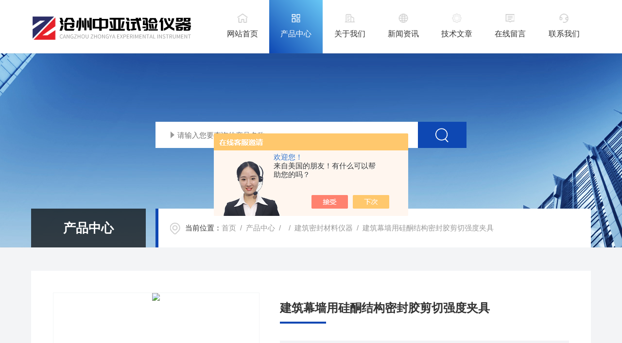

--- FILE ---
content_type: text/html; charset=utf-8
request_url: http://www.zhongya17.com/czjlsyyq-Products-37842513/
body_size: 7998
content:
<!DOCTYPE html PUBLIC "-//W3C//DTD XHTML 1.0 Transitional//EN" "http://www.w3.org/TR/xhtml1/DTD/xhtml1-transitional.dtd">
<html xmlns="http://www.w3.org/1999/xhtml">
<head>
    <meta http-equiv="Content-Type" content="text/html; charset=utf-8" />
    <meta http-equiv="X-UA-Compatible" content="IE=edge,chrome=1" />
    <meta name="renderer" content="webkit|ie-comp|ie-stand" />
    <meta name="viewport" content="width=device-width, initial-scale=1, maximum-scale=1, user-scalable=no" />
    <TITLE>建筑幕墙用硅酮结构密封胶剪切强度夹具-沧州中亚试验仪器有限公司</TITLE>
<META NAME="Keywords" CONTENT="建筑幕墙用硅酮结构密封胶剪切强度夹具">
<META NAME="Description" CONTENT="沧州中亚试验仪器有限公司所提供的建筑幕墙用硅酮结构密封胶剪切强度夹具质量可靠、规格齐全,沧州中亚试验仪器有限公司不仅具有专业的技术水平,更有良好的售后服务和优质的解决方案,欢迎您来电咨询此产品具体参数及价格等详细信息！">
<script src="/ajax/common.ashx" type="text/javascript"></script>
<script src="/ajax/NewPersonalStyle.Classes.SendMSG,NewPersonalStyle.ashx" type="text/javascript"></script>
<script src="/js/videoback.js" type="text/javascript"></script>
    <link type="text/css" rel="stylesheet" href="/skins/226526/css/style.css" />
    <link type="text/css" rel="stylesheet" href="/skins/226526/css/swiper.min.css" />
    <script type="text/javascript" src="/skins/226526/js/jquery-3.6.0.min.js"></script>
    <script type="text/javascript" src="/skins/226526/js/swiper.min.js"></script>
    <!--[if !IE]><!-->
    <script type="text/javascript">new WOW().init();</script>
    <!--<![endif]-->
    <!--导航当前状态 JS-->
	<script language="javascript" type="text/javascript"> 
        var nav= '2';
    </script>
    <!--导航当前状态 JS END--> 
    <link rel="shortcut icon" href="/skins/226526/favicon.ico">
<script type="application/ld+json">
{
"@context": "https://ziyuan.baidu.com/contexts/cambrian.jsonld",
"@id": "http://www.zhongya17.com/czjlsyyq-Products-37842513/",
"title": "建筑幕墙用硅酮结构密封胶剪切强度夹具",
"pubDate": "2023-08-24T14:54:14",
"upDate": "2025-01-04T16:48:00"
    }</script>
<script type="text/javascript" src="/ajax/common.ashx"></script>
<script src="/ajax/NewPersonalStyle.Classes.SendMSG,NewPersonalStyle.ashx" type="text/javascript"></script>
<script type="text/javascript">
var viewNames = "";
var cookieArr = document.cookie.match(new RegExp("ViewNames" + "=[_0-9]*", "gi"));
if (cookieArr != null && cookieArr.length > 0) {
   var cookieVal = cookieArr[0].split("=");
    if (cookieVal[0] == "ViewNames") {
        viewNames = unescape(cookieVal[1]);
    }
}
if (viewNames == "") {
    var exp = new Date();
    exp.setTime(exp.getTime() + 7 * 24 * 60 * 60 * 1000);
    viewNames = new Date().valueOf() + "_" + Math.round(Math.random() * 1000 + 1000);
    document.cookie = "ViewNames" + "=" + escape(viewNames) + "; expires" + "=" + exp.toGMTString();
}
SendMSG.ToSaveViewLog("37842513", "ProductsInfo",viewNames, function() {});
</script>
<script language="javaScript" src="/js/JSChat.js"></script><script language="javaScript">function ChatBoxClickGXH() { DoChatBoxClickGXH('https://chat.chem17.com',212720) }</script><script>!window.jQuery && document.write('<script src="https://public.mtnets.com/Plugins/jQuery/2.2.4/jquery-2.2.4.min.js" integrity="sha384-rY/jv8mMhqDabXSo+UCggqKtdmBfd3qC2/KvyTDNQ6PcUJXaxK1tMepoQda4g5vB" crossorigin="anonymous">'+'</scr'+'ipt>');</script><script type="text/javascript" src="https://chat.chem17.com/chat/KFCenterBox/226526"></script><script type="text/javascript" src="https://chat.chem17.com/chat/KFLeftBox/226526"></script><script>
(function(){
var bp = document.createElement('script');
var curProtocol = window.location.protocol.split(':')[0];
if (curProtocol === 'https') {
bp.src = 'https://zz.bdstatic.com/linksubmit/push.js';
}
else {
bp.src = 'http://push.zhanzhang.baidu.com/push.js';
}
var s = document.getElementsByTagName("script")[0];
s.parentNode.insertBefore(bp, s);
})();
</script>
</head>
<body>
<!--网站头部-->
<div class="ind_top">
    <div class="top2 w1400">
    	<div class="logo fl"><a href="/"><img src="/skins/226526/images/logo.png" alt="沧州中亚试验仪器有限公司"></a></div>
        <div class="nav fr">
        	<div class="nav_menu">   <!--手机端目录-->
                <i></i>
                <i></i>
                <i></i>
        	</div>
            <div class="nav0">
                <ul>
                    <li class="nav_item" id="navId1"><a href="/">网站首页</a></li>
                    <li class="nav_item" id="navId2"><a href="/products.html">产品中心</a></li>
                    <li class="nav_item" id="navId3"><a href="/aboutus.html" rel="nofollow">关于我们</a></li>
                    <li class="nav_item" id="navId4"><a href="/news.html">新闻资讯</a></li>
                    <li class="nav_item" id="navId5"><a href="/article.html">技术文章</a></li>
                    <li class="nav_item" id="navId6"><a href="/order.html" rel="nofollow">在线留言</a></li>
                    <li class="nav_item" id="navId7"><a href="/contact.html" rel="nofollow">联系我们</a></li>
                    <div class="clear"></div>
                </ul>
                <div class="nav_mask"></div>
            </div>
        </div>
        <div class="clear"></div>
    </div>
</div>

<!--下面这段控制导航栏光标的-->
<script language="javascript" type="text/javascript">
	try {
		document.getElementById("navId" + nav).className = "nav_item on";
		}
		catch (e) {}
</script>
<script type="text/javascript">
      $('.nav_mask').click(function(){
          $('.nav0').removeClass('open')
      })
      $('.nav_menu,.nav_list').click(function(e){
          e.stopPropagation();
      })
      $('.nav').find('.nav_menu').click(function(e){
          $('.nav0').toggleClass('open')
      })
  
</script>
<!--网站头部-->
<script src="https://www.chem17.com/mystat.aspx?u=czjlsyyq"></script>
<!--nybanner 开始-->
<div class="nybanner">
  <img src="/skins/226526/images/nybanner.jpg" class="nyBa_Img" />
  <div class="ss">
    <form action="/products.html" method="post" onsubmit="return checkFrom(this);">
      <div class="sc_ipt"><input type="text" name="keyword" placeholder="请输入您要查询的产品名称"></div>
      <div class="sc_btn"><input type="submit" value=""></div>
      <div class="clear"></div>
    </form>
  </div>
  <div class="w1400">
    <div class="ny_bigt">产品中心<p>Product</p></div>
    <div class="ny_mbx">
      <p><span>当前位置：</span><a href="/">首页</a>&nbsp;&nbsp;/&nbsp;&nbsp;<a href="/products.html">产品中心</a>&nbsp;&nbsp;/&nbsp;&nbsp;&nbsp;&nbsp;/&nbsp;&nbsp;<a href="/czjlsyyq-ParentList-1482759/">建筑密封材料仪器</a>&nbsp;&nbsp;/&nbsp;&nbsp;建筑幕墙用硅酮结构密封胶剪切强度夹具</p>
    </div>
  </div>
</div>
<!--nybanner 结束-->
<!--内页主体内容 开始-->
<div class="ny_content cp_content">
  <div class="w1400">
    <div class="NyProDetail_Main">
    	<div class="NyProDetail_Img prodetail_img">
        	<div id="preview">                
                <div class="jqzoom" id="spec-n1">
                    
                    <div id="ceshi" style="">
                    <img src="http://img55.chem17.com/gxhpic_0a1c67ac90/4c6b81a0f7ee9f3f00f7a6a2b24708d943ed944acf16c4d802bb4a1bd8a2331a9ab2c34eb02c3851.jpg" jqimg="http://img55.chem17.com/gxhpic_0a1c67ac90/4c6b81a0f7ee9f3f00f7a6a2b24708d943ed944acf16c4d802bb4a1bd8a2331a9ab2c34eb02c3851.jpg" />
                    </div>
                </div>
                <div id="spec-n5">
                    <div id="spec-list">
                        <ul class="list-h">                    
                            
							<li><p><img onclick="jQuery('.videoItem').hide();mybaidu.window.SetPause();" src="http://img55.chem17.com/gxhpic_0a1c67ac90/4c6b81a0f7ee9f3f00f7a6a2b24708d943ed944acf16c4d802bb4a1bd8a2331a9ab2c34eb02c3851_800_800_5.jpg" alt="" data-zoom-image="http://img55.chem17.com/gxhpic_0a1c67ac90/4c6b81a0f7ee9f3f00f7a6a2b24708d943ed944acf16c4d802bb4a1bd8a2331a9ab2c34eb02c3851_800_800_5.jpg" onload="DrawImage(this,460,300)"></p></li>
                            
                        </ul>
                    </div>
                </div>
            </div>
            <script type=text/javascript>
                $(function(){			
                   $("#ceshi").jqueryzoom({
                        xzoom:478,
                        yzoom:478,
                        offset:10,
                        position:"right",
                        preload:1,
                        lens:1
                    });							
                    /*$("#spec-list").jdMarquee({
                        deriction:"left",
                        step:1,
                        speed:4,
                        delay:10,
                        control:true,
                        _front:"#spec-right",
                        _back:"#spec-left"
                    });*/
                    $("#spec-list li").bind("mouseover",function(){
                        var src=$(this).children().children('img').attr("src");
                        $("#ceshi").css("width", "100%");
                        $("#ceshi").css("height", "100%");
                        $("#ceshi").css("position", "");
                        $("#spec-n1 img").eq(0).attr({
                            src:src.replace("\/n5\/","\/n1\/"),
                            jqimg:src.replace("\/n5\/","\/n0\/")
                        });
                       $("#spec-list li p").each(function(){
                            $(this).css({
                                "border":"1px solid #f3f4f6"
                            });
                            })
                        $(this).children('p').css({
                            "border":"1px solid #0e48b3"
                        });
                    });	
                })
            </script>
            <script type="text/javascript" src="/skins/226526/js/lib.js"></script>
            <script type="text/javascript" src="/skins/226526/js/zzsc.js"></script>
        </div>
        <div class="NyProDetail_Text">
        	<div class="NyProDetail_Name"><i></i>建筑幕墙用硅酮结构密封胶剪切强度夹具</div>
            <div class="NyProDetail_Ms">
            	<h1><span>简要描述：</span>建筑幕墙用硅酮结构密封胶剪切强度夹具用于建筑幕墙用硅酮结构密封胶剪切强度的测定，符合JG/T475-2015 《建筑幕墙用硅酮结构密封胶》标准要求。</h1>
            </div>
            <div class="NyProDetail_Tags">
              <font>基础信息</font>
            	<dl>
                	<dd><p>产品类别</p><div class="xx"><i><a href="/czjlsyyq-ParentList-1482759/">建筑密封材料仪器</a></i></div></dd>
                    <dd><p>产品地址</p><div class="xx"><i>沧州市</i></div></dd>
                    <dd><p>更新时间</p><div class="xx"><i>2025-01-04</i></div></dd>
                    <dd><p>浏览次数</p><div class="xx"><i>1633</i></div></dd>
                    <div class="clear"></div>
                </dl>
            </div>
        </div>
        <div class="clear"></div>
    </div>
    
    <div class="proleft">
      <div>
         <div class="cp_type">
          <div class="hd"><p><img src="/skins/226526/images/ProIco.png" />产品分类</p><span>PRODUCT CLASSIFICATION</span><i></i><em></em></div>
          <div class="bd">
              <ul>    
                     
                  <li>
                      <p><a href="/czjlsyyq-ParentList-1482759/" >建筑密封材料仪器</a><span></span></p>
                      <div>
                        
                          <a href="/czjlsyyq-SonList-1482772/">建筑密封胶密度试验器</a> 
                        
                          <a href="/czjlsyyq-SonList-1482760/">ISO标准挤出器</a> 
                        
                      </div>
                  </li>
                
              </ul>
              <div class="ProAll"><a href="/products.html">查看全部产品<i></i></a></div>
          </div>
        </div>
      </div>
      <!--相关文章 开始-->
      <div class="NyXgwz">
          <div class="NyXgwz_Title"><p><img src="/skins/226526/images/artico.png" />相关文章</p><span>RELATED ARTICLES</span><em></em></div>
          <div class="NyXgwz_List">
              <dl>
                  
                  <dd><a href="/czjlsyyq-Article-3618889/">土壤液塑限试验仪LP-100D使用说明</a></dd>
                  
                  <dd><a href="/czjlsyyq-Article-3046841/">强制式单卧轴混凝土搅拌机操作说明</a></dd>
                  
                  <dd><a href="/czjlsyyq-Article-1304945/">针片状规准仪如何使用</a></dd>
                  
                  <dd><a href="/czjlsyyq-Article-2292200/">JGJT283 自密实混凝土刀口约束如何使用</a></dd>
                  
              </dl>
          </div>
      </div>
      <!--相关文章 结束-->
    </div>
    <div class="proright cpxxcontent">
      <div class="cpxx_tit">详细介绍</div>
      <div><link type="text/css" rel="stylesheet" href="/css/property.css">
<script>
	window.onload=function(){  
		changeTableHeight();  
	}  
	window.onresize=function(){ 
		changeTableHeight();  
	}  
	function changeTableHeight(){ 
		$(".proshowParameter table th").each(function (i,o){
	    var $this=$(o), 
	    height=$this.next().height();
	    $(this).css("height",height);
			var obj = $(o);
			var val = obj.text();
			if(val == '' || val == null || val == undefined){
				$(this).addClass('none');
			}else{
				$(this).removeClass('none');
			}
		});
		$(".proshowParameter table td").each(function (i,o){
			var obj = $(o);
			var val = obj.text();
			if(val == '' || val == null || val == undefined){
				$(this).addClass('none');
			}else{
				$(this).removeClass('none');
			}
		});
	}
</script>
                <section class="proshowParameter">
                	
                    <table style=" margin-bottom:20px;">
                        <tbody>
                            
                                <tr><th>品牌</th><td>ZHONGYA/中亚</td><th>价格区间</th><td>面议</td></tr><tr><th>产地类别</th><td>国产</td><th>应用领域</th><td>建材/家具</td></tr>
                            
                        </tbody>
                    </table>
                </section></div>
      <div class="c_detail_wrap">
         <p><span style=";font-family:宋体;font-size:14px">JGT475-4<strong>建筑幕墙用硅酮结构密封胶剪切强度夹具</strong>测定拉伸剪切装置</span></p><p><span style=";font-family:宋体;font-size:14px">产品介绍</span></p><p><span style=";font-family:宋体;font-size:14px"><span style="font-family:宋体">密封胶剪切强度夹具配合试验机用于建筑幕墙用硅酮结构密封胶剪切强度的测定，符合</span><span style="font-family:宋体">JG/T475-2015 《建筑幕墙用硅酮结构密封胶》标准要求。</span></span></p><p><span style=";font-family:宋体;font-size:14px">产品参数</span></p><p><span style=";font-family:宋体;font-size:14px"><span style="font-family:宋体">内部尺寸：</span><span style="font-family:宋体">52*55mm</span></span></p><p><span style=";font-family:宋体;font-size:14px"><span style="font-family:宋体">连接螺纹：</span><span style="font-family:宋体">M12内牙</span></span></p><p><span style=";font-family:宋体;font-size:14px">产品特点</span></p><p><span style=";font-family:宋体;font-size:14px"><span style="font-family:宋体">选用</span><span style="font-family:宋体">45号钢，硬度高，耐磨耐用；</span></span></p><p><span style=";font-family:宋体;font-size:14px">数控线切割一体成型，工艺提升；</span></p><p><span style=";font-family:宋体;font-size:14px"><span style="font-family:宋体">连接螺纹</span><span style="font-family:宋体">M12内丝支持定制连接头。</span></span></p><p><span style=";font-family:宋体;font-size:14px">安装与使用</span></p><p><span style=";font-family:宋体;font-size:14px"><span style="font-family:宋体">取一组制备的试件，将试件在标准试验条件下，安装于试验机夹具中间。拉伸速度应为</span><span style="font-family:宋体">(5.5士0.5) MM/MIN， 记录应力应变曲线。切强度按式计算，以剪切强度R.S作为23°C剪切强度标准值试验结果。记录粘结破坏面积，计算粘结破坏面积。</span></span></p><p><span style=";font-family:宋体;font-size:14px">JGT475-4<strong>建筑幕墙用硅酮结构密封胶剪切强度夹具</strong>测定拉伸剪切装置</span></p><p><span style=";font-family:宋体;font-size:14px">产品介绍</span></p><p><span style=";font-family:宋体;font-size:14px"><span style="font-family:宋体">密封胶剪切强度夹具配合试验机用于建筑幕墙用硅酮结构密封胶剪切强度的测定，符合</span><span style="font-family:宋体">JG/T475-2015 《建筑幕墙用硅酮结构密封胶》标准要求。</span></span></p><p><span style=";font-family:宋体;font-size:14px">产品参数</span></p><p><span style=";font-family:宋体;font-size:14px"><span style="font-family:宋体">内部尺寸：</span><span style="font-family:宋体">52*55mm</span></span></p><p><span style=";font-family:宋体;font-size:14px"><span style="font-family:宋体">连接螺纹：</span><span style="font-family:宋体">M12内牙</span></span></p><p><span style=";font-family:宋体;font-size:14px">产品特点</span></p><p><span style=";font-family:宋体;font-size:14px"><span style="font-family:宋体">选用</span><span style="font-family:宋体">45号钢，硬度高，耐磨耐用；</span></span></p><p><span style=";font-family:宋体;font-size:14px">数控线切割一体成型，工艺提升；</span></p><p><span style=";font-family:宋体;font-size:14px"><span style="font-family:宋体">连接螺纹</span><span style="font-family:宋体">M12内丝支持定制连接头。</span></span></p><p><span style=";font-family:宋体;font-size:14px">安装与使用</span></p><p><span style=";font-family:宋体;font-size:14px"><span style="font-family:宋体">取一组制备的试件，将试件在标准试验条件下，安装于试验机夹具中间。拉伸速度应为</span><span style="font-family:宋体">(5.5士0.5) MM/MIN， 记录应力应变曲线。切强度按式计算，以剪切强度R.S作为23°C剪切强度标准值试验结果。记录粘结破坏面积，计算粘结破坏面积。</span></span></p><p><br/></p>
      </div>
      <div class="clear"></div>
      <div class="ny_fanye">
        <p class="NyProPrev"><img src="/skins/226526/images/jt01.png" />上一篇<a href="/czjlsyyq-Products-37842035/">陶瓷砖恢复系数测定仪</a></p>
        <em></em>
        <p class="NyPronext">下一篇<img src="/skins/226526/images/jt02.png" /><a href="/czjlsyyq-Products-37842525/">锚固胶粘结强度钢夹套</a></p>
      </div>
      <div class="clear"></div> 
      <div class="cpxx_tit ordertit">在线留言</div>
      <div class="ly_msg" id="pro_order">
        <link rel="stylesheet" type="text/css" href="/css/MessageBoard_style.css">
<script language="javascript" src="/skins/Scripts/order.js?v=20210318" type="text/javascript"></script>
<a name="order" id="order"></a>
<div class="ly_msg" id="ly_msg">
<form method="post" name="form2" id="form2">
	<h3>留言框  </h3>
	<ul>
		<li>
			<h4 class="xh">产品：</h4>
			<div class="msg_ipt1"><input class="textborder" size="30" name="Product" id="Product" value="建筑幕墙用硅酮结构密封胶剪切强度夹具"  placeholder="请输入产品名称" /></div>
		</li>
		<li>
			<h4>您的单位：</h4>
			<div class="msg_ipt12"><input class="textborder" size="42" name="department" id="department"  placeholder="请输入您的单位名称" /></div>
		</li>
		<li>
			<h4 class="xh">您的姓名：</h4>
			<div class="msg_ipt1"><input class="textborder" size="16" name="yourname" id="yourname"  placeholder="请输入您的姓名"/></div>
		</li>
		<li>
			<h4 class="xh">联系电话：</h4>
			<div class="msg_ipt1"><input class="textborder" size="30" name="phone" id="phone"  placeholder="请输入您的联系电话"/></div>
		</li>
		<li>
			<h4>常用邮箱：</h4>
			<div class="msg_ipt12"><input class="textborder" size="30" name="email" id="email" placeholder="请输入您的常用邮箱"/></div>
		</li>
        <li>
			<h4>省份：</h4>
			<div class="msg_ipt12"><select id="selPvc" class="msg_option">
							<option value="0" selected="selected">请选择您所在的省份</option>
			 <option value="1">安徽</option> <option value="2">北京</option> <option value="3">福建</option> <option value="4">甘肃</option> <option value="5">广东</option> <option value="6">广西</option> <option value="7">贵州</option> <option value="8">海南</option> <option value="9">河北</option> <option value="10">河南</option> <option value="11">黑龙江</option> <option value="12">湖北</option> <option value="13">湖南</option> <option value="14">吉林</option> <option value="15">江苏</option> <option value="16">江西</option> <option value="17">辽宁</option> <option value="18">内蒙古</option> <option value="19">宁夏</option> <option value="20">青海</option> <option value="21">山东</option> <option value="22">山西</option> <option value="23">陕西</option> <option value="24">上海</option> <option value="25">四川</option> <option value="26">天津</option> <option value="27">新疆</option> <option value="28">西藏</option> <option value="29">云南</option> <option value="30">浙江</option> <option value="31">重庆</option> <option value="32">香港</option> <option value="33">澳门</option> <option value="34">中国台湾</option> <option value="35">国外</option>	
                             </select></div>
		</li>
		<li>
			<h4>详细地址：</h4>
			<div class="msg_ipt12"><input class="textborder" size="50" name="addr" id="addr" placeholder="请输入您的详细地址"/></div>
		</li>
		
        <li>
			<h4>补充说明：</h4>
			<div class="msg_ipt12 msg_ipt0"><textarea class="areatext" style="width:100%;" name="message" rows="8" cols="65" id="message"  placeholder="请输入您的任何要求、意见或建议"></textarea></div>
		</li>
		<li>
			<h4 class="xh">验证码：</h4>
			<div class="msg_ipt2">
            	<div class="c_yzm">
                    <input class="textborder" size="4" name="Vnum" id="Vnum"/>
                    <a href="javascript:void(0);" class="yzm_img"><img src="/Image.aspx" title="点击刷新验证码" onclick="this.src='/image.aspx?'+ Math.random();"  width="90" height="34" /></a>
                </div>
                <span>请输入计算结果（填写阿拉伯数字），如：三加四=7</span>
            </div>
		</li>
		<li>
			<h4></h4>
			<div class="msg_btn"><input type="button" onclick="return Validate();" value="提 交" name="ok"  class="msg_btn1"/><input type="reset" value="重 填" name="no" /></div>
		</li>
	</ul>	
    <input name="PvcKey" id="PvcHid" type="hidden" value="" />
</form>
</div>

      </div>
    </div>
    
  </div>
</div>     
<!--内页主体内容 结束-->
 <!--foot start-->
<footer>
  <div class="w1400">
    <div class="foot_logo">
      <img src="/skins/226526/images/footlogo.png" />
    </div>
    <div class="foot_nav">
      <a href="/">网站首页</a>
      <a href="/aboutus.html" rel="nofollow">关于我们</a>
      <a href="/products.html">产品中心</a>
      <a href="/news.html">新闻资讯</a>
      <a href="/article.html">技术文章</a>
      <a href="/contact.html" rel="nofollow">联系我们</a>
    </div>
    <div class="clear"></div>
    <div class="banquan">
      <div class="zuo">
        Copyright &copy; 2026 沧州中亚试验仪器有限公司 版权所有&nbsp;&nbsp;&nbsp;<a href="http://beian.miit.gov.cn/" target="_blank" rel="nofollow">备案号：冀ICP备14013689号-2</a>&nbsp;&nbsp;&nbsp;&nbsp;<a href="/sitemap.xml" target="_blank">sitemap.xml</a>&nbsp;&nbsp;&nbsp;&nbsp;技术支持：<a href="https://www.chem17.com" target="_blank" rel="nofollow">化工仪器网</a>&nbsp;&nbsp;&nbsp;<a href="https://www.chem17.com/login" target="_blank" rel="nofollow">管理登陆</a>
      </div>
      <div class="you">
        <div class="footvx"><img src="/skins/226526/images/ewm.jpg" /></div>
        <div class="footqq"><a id="cp1">359003599</a></div>
      </div>
    </div>
  </div>
</footer>
<!--foot end-->
<!--网站右侧漂浮 begin-->
<div id="gxhxwtmobile" style="display:none;">13703178948</div>
<div id="gxhxwtmobile" style="display:none;">13703178948</div>
<div class="f_pf1" style="display:none;">
	<!--<a href="tencent://message/?uin={359003599&Site=&Menu=yes" target="_blank" class="qqa"></a>
    <a onclick="ChatBoxClickGXH()" href="#" target="_self" class="qqa"></a>-->
    <div class="tela"><a href="tel:0317-4639079"></a><div class="wz"><p>TEL：0317-4639079<em></em></p></div></div>
    <div class="wxa"><span></span><div class="code"><p><img src="/skins/226526/images/ewm.jpg" /><em></em><span>移动端浏览</span></p></div></div>
    <a class="totop"></a>
</div>
<!--网站右侧漂浮 end-->
<script type="text/javascript" src="/skins/226526/js/customer.js"></script>
<style> 
body {   
-moz-user-select:none;   
}   
</style>  
<script> document.body.onselectstart=document.body.oncontextmenu=function(){return false;};</script> 

 <script type='text/javascript' src='/js/VideoIfrmeReload.js?v=001'></script>
  
</html>
</body>

--- FILE ---
content_type: text/html; charset=gb2312
request_url: http://chat.chem17.com/chat/KfCenterBoxShow/226526
body_size: 7815
content:

//document.write("<link href='//chat.chem17.com/Content/css/exchange.css' rel='stylesheet' type='text/css'/>");
var LimtSiteSiteName_CenterBox=["chat.jc35.com","chat.hbzhan.com","chat.afzhan.com","chat.gkzhan.com","chat.ybzhan.cn","chat.a-bm.cn","chat.chem17.com"]; //大框金色的这些还在用20200508
function setCookie(name, value, expireday) {
	var exp = new Date();
	exp.setTime(exp.getTime() + expireday*24*60*60*1000);
	document.cookie = name+"="+escape(value)+"; expires"+"="+exp.toGMTString();
}

function getCookie(name) {
    var cookieArr = document.cookie.match(new RegExp(name+"=[a-zA-Z0-9]*", "gi"));
    if(cookieArr != null && cookieArr.length>0){
	    var cookieVal = cookieArr[0].split("=");
	    if(cookieVal[0] == name) {
		    return unescape(cookieVal[1]);
        }
    }
}

function DelCookies(name)
{
    var exp = new Date();
    exp.setTime(exp.getTime() - 1);
    var cval=getCookie(name);
    if(cval!=null) document.cookie= name + "="+cval+";expires="+exp.toGMTString() + ";path=/";
}

function CloseKFCenter() {
    setCookie("KfCenterBox_226526", 1, 365);
    jQuery("#KFCenterScreen").hide();
    if(jQuery("#KFRightScreen")==null||jQuery("#KFRightScreen").length < 1){
        //rightBoxShow();
        //if("chat.chem17.com"=="chat.hbzhan.com" ||"chat.chem17.com"=="chat.afzhan.com" ||"chat.chem17.com"=="chat.gkzhan.com" ||"chat.chem17.com"=="chat.ybzhan.cn"){
            rightNewBoxShow(); //1.环保站搞个新的客服框飘着20200430  2.工控看见后表示也想要20200507 3.仪表也要20200709 4.安防站也要20220525
        //}
        //else{
        //    rightBoxShow();
        //}
    }
}

function OpenChatBox(url) {
    OpenChatBox22(url);
}
function OpenChatBox22(url) {
    CloseKFCenter();
    var iHeight = 698;
    var iWidth = 980;
    
    if(window.screen.availWidth>=1920)
    {
        iWidth = 980;
        iHeight = 740;
    }
    else if(window.screen.availWidth>1599 && window.screen.availWidth<1920 )
    {
        iWidth = 790;
        iHeight = 620;
    }
    else if(window.screen.availWidth>1439 && window.screen.availWidth<1600 )
    {
        iWidth = 710;
        iHeight = 620;
    }
    else if(window.screen.availWidth>1365 && window.screen.availWidth<1440 )
    {
        iWidth = 670;
        iHeight = 530;
    }
    var iTop = (window.screen.availHeight - 30 - iHeight) / 2; //获得窗口的垂直位置;
    var iLeft = (window.screen.availWidth - 10 - iWidth) / 2; //获得窗口的水平位置;
    window.open(url, 'window1', 'height=' + iHeight + ', width=' + iWidth + ', top=' + iTop + ', left=' + iLeft + ', toolbar=no, menubar=no, scrollbars=no,resizable=no, location=no, status=no');
    //window.open(url, window, 'dialogWidth:700px; dialogHeight:600px;help:1;status:1;resizeable:0;');
}

//获取窗口高度
function getWindowHeight() {
    var windowHeight = 0;
    if (typeof (window.innerHeight) == 'number') {
        windowHeight = window.innerHeight;
    }
    else {
        if (document.documentElement && document.documentElement.clientHeight) {
            windowHeight = document.documentElement.clientHeight;
        }
        else {
            if (document.body && document.body.clientHeight) {
                windowHeight = document.body.clientHeight;
            }
        }
    }
    return windowHeight;
}

//获取窗口宽度
function getWindowWidth() {
    var windowWidth = 0;    
    if (typeof (window.innerWidth) == 'number') {
        windowWidth = window.innerWidth;
    }
    else {
        if (document.documentElement && document.documentElement.clientWidth) {
            windowWidth = document.documentElement.clientWidth;
        }
        else {
            if (document.body && document.body.clientWidth) {
                windowWidth = document.body.clientWidth;
            }
        }
    }
    return windowWidth;
}


function ResetDivpostion()
{
            var _move = false; 
            var _x, _y;
            var index_x, index_y;

            var IsMobileVs=false;
            try {
                if ((navigator.userAgent.match(/(phone|pad|pod|iPhone|iPod|ios|iPad|Android|Mobile|BlackBerry|IEMobile|MQQBrowser|JUC|Fennec|wOSBrowser|BrowserNG|WebOS|Symbian|Windows Phone)/i))) {
                    IsMobileVs=true;
                    }
                }
            catch (e) {
            }
 
            jQuery("#KFCenterScreen").bind("mousedown", downIndex); 
            jQuery(document).bind("mousemove", mmove); 
            jQuery(document).bind("mouseup", mup); 
            if(!IsMobileVs){
            jQuery("#KFCenterScreen").css("cursor", "move");
            }
            function mmove(event) {
                if (_move) {
                    var x = event.pageX - _x; 
                    var y = event.pageY - _y;
                    if(x>getWindowWidth()-10)
                    x=getWindowWidth()-10
                    if(y>getWindowHeight()-10)
                    y=getWindowHeight()-10
                    if(!IsMobileVs){
                    jQuery("#KFCenterScreen").css({ top: y, left: x }); 
                    }
                    showDiv(x, y);
                }
            }
            function mup() {
                _move = false;
            }
            function downIndex(event) {
                _move = true;
                _x = event.pageX - parseInt(jQuery("#KFCenterScreen").css("left"));
                _y = event.pageY - parseInt(jQuery("#KFCenterScreen").css("top"));
 
            }
            function showDiv(x, y) {
                setCookie("KfCenterBoxLeft_226526", x, 365);
                setCookie("KfCenterBoxTop_226526", y, 365);
            }
}
function showNewCenterBox_Ybzhan() {
    var abc = "<link href='//chat.chem17.com/Content/css/xwt-notice.css?v=1.44' rel='stylesheet' type='text/css'/>\
    <div class=\"Xwt-dialog-ybzhan\" id=\"KFCenterScreen\">\
        <div class=\"Xwt-dialog-title\">\
            <i></i>\
            <h2>在线交流</h2>\
            <p>\
                <a href=\"javascript:void(0);\" onclick=\"ShowOrHideNewCenterBox(0);\" class=\"Minimize\" target=\"_self\"></a>\
                <a href=\"javascript:void(0);\" onclick=\"ShowOrHideNewCenterBox(1);\" class=\"Restore\" target=\"_self\" style=\"display:none;\"></a>\
                <a href=\"javascript:CloseKFCenter();\"  style=\"display:none;\" class=\"Close\"></a>\
            </p>\
            <div class=\"Open-Xwt\" onclick=\"javascript:ToMessages();\"></div>\
        </div>\
        <div class=\"Xwt-dialog-body\">\
            <div class=\"Xwt-dialog-telephone\" id=\"Xwt_dialog_telephone\" style=\"display:none;\"></div>\
            <div class=\"Xwt-dialog-content\" id=\"messdivs\">\
                <div class=\"Xwt-dialog-content-left\">\
                    <div class=\"Content\">您好！欢迎前来咨询，很高兴为您服务，请问您要咨询什么问题呢？</div>\
                </div>\
                <div class=\"Xwt-dialog-content-left\" id=\"message2222\" style=\"display:none;\">\
                    <div class=\"Content\">您好，看您停留很久了，是否找到了需求产品，您可以直接在线与我联系！</div>\
                </div>\
                <div class=\"Xwt-dialog-content-left\" id=\"message3333\" style=\"display:none; color:red;\">\
                    <div class=\"Content\">您有一条来自卖家的会话请求！ 是否发起咨询？</div>\
                </div>\
            </div>\
            <div class=\"Xwt-dialog-form\">\
                <textarea onkeyup=\"editoronkeyup();\"  name=\"\" id=\"newcenterText\" onfocus=\"if(value=='请输入您的问题...') {value=''}\" onblur=\"if(value=='') {value='请输入您的问题...'}\">请输入您的问题...</textarea>\
                <p>可按Enter键发起咨询</p>\
                <button onclick=\"javascript:ToMessages();\">发起咨询</button>\
            </div>\
        </div>\
    </div>";
    jQuery("body").prepend(abc);
    
    if ('chat.chem17.com' == 'chat.hbzhan.com'){
        if (jQuery(".rightPhone").length > 0) {
            var telinfo=jQuery(".rightPhone").text();
            jQuery(".rightPhone").hide();
            if(telinfo!=""){
                jQuery("#Xwt_dialog_telephone").html("<i></i><b>采购热线："+telinfo+"</b>");
                jQuery("#Xwt_dialog_telephone").show();
            }

        }else {
            jQuery("#Xwt_dialog_telephone").hide();
        }
    }
    if ('chat.chem17.com' == 'chat.ybzhan.cn'){
        if ('0' == '0') {
            jQuery("#Xwt_dialog_telephone").html("<b>仪表网采购：</b>13732256760，15058111445");
            jQuery("#Xwt_dialog_telephone").show();
        } else {
            jQuery("#Xwt_dialog_telephone").hide();
        }
    }
    if ('chat.chem17.com' == 'chat.gkzhan.com'){
        if ('0' == '0') {
            jQuery("#Xwt_dialog_telephone").html("<b>采购热线：15857100067</b>");
            jQuery("#Xwt_dialog_telephone").show();
        } else {
            jQuery("#Xwt_dialog_telephone").hide();
        }
    }
    if ('chat.chem17.com' == 'chat.afzhan.com'){
        if ('0' == '0') {
            jQuery("#Xwt_dialog_telephone").html("<b>采购热线：15158897575</b>");
            jQuery("#Xwt_dialog_telephone").show();
        } else {
            jQuery("#Xwt_dialog_telephone").hide();
        }
    }
    if ('chat.chem17.com' == 'chat.foodjx.com'){
        if ('0' == '0') {
            jQuery("#Xwt_dialog_telephone").html("<b>采购热线：13634112423</b>");
            jQuery("#Xwt_dialog_telephone").show();
        } else {
            jQuery("#Xwt_dialog_telephone").hide();
        }
    }
    if ('chat.chem17.com' == 'chat.zyzhan.com'){
        if ('0' == '0') {
            jQuery("#Xwt_dialog_telephone").html("<b>采购热线：18258217482</b>");
            jQuery("#Xwt_dialog_telephone").show();
        } else {
            jQuery("#Xwt_dialog_telephone").hide();
        }
    }
    if (jQuery("#gxhxwtmobile").length > 0) {
            var telinfo=jQuery("#gxhxwtmobile").text();
            jQuery("#gxhxwtmobile").hide();
            if(telinfo!=""){
                jQuery("#Xwt_dialog_telephone").html("<i></i><b>咨询热线："+telinfo+"</b>");
                jQuery("#Xwt_dialog_telephone").show();
            }

        }
    setTimeout("showOtherMess()", 10000);
}

function showNewCenterBox() {
    var abc = "<link href='//chat.chem17.com/Content/css/xwt-notice.css?v=1.44' rel='stylesheet' type='text/css'/>\
    <div class=\"Xwt-dialog\" id=\"KFCenterScreen\">\
        <div class=\"Xwt-dialog-title\">\
            <h2>在线咨询</h2>\
            <p>\
                <a href=\"javascript:void(0);\" onclick=\"ShowOrHideNewCenterBox(0);\" class=\"Minimize\" target=\"_self\"></a>\
                <a href=\"javascript:void(0);\" onclick=\"ShowOrHideNewCenterBox(1);\" class=\"Restore\" target=\"_self\" style=\"display:none;\"></a>\
                <a href=\"javascript:CloseKFCenter();\"  style=\"display:none;\" class=\"Close\"></a>\
            </p>\
        </div>\
        <div class=\"Xwt-dialog-content\" id=\"messdivs\">\
            <div class=\"Xwt-dialog-content-left\">\
                <div class=\"Content\">您好！欢迎前来咨询，很高兴为您服务，请问您要咨询什么问题呢？</div>\
            </div>\
            <div class=\"Xwt-dialog-content-left\" id=\"message2222\" style=\"display:none;\">\
                <div class=\"Content\">您好，看您停留很久了，是否找到了需求产品，您可以直接在线与我联系！</div>\
            </div>\
        </div>\
        <div class=\"Xwt-dialog-btns\" style=\"display:none;\">\
            <a href=\"javascript:SendToMessages('产品询价');\">产品询价</a>\
            <a href=\"javascript:SendToMessages('售后问题');\">售后问题</a>\
            <a href=\"javascript:SendToMessages('业务合作');\">业务合作</a>\
        </div>\
        <div class=\"Xwt-dialog-form\">\
            <textarea onkeyup=\"editoronkeyup();\"  name=\"\" id=\"newcenterText\" onfocus=\"if(value=='请输入您的问题...') {value=''}\" onblur=\"if(value=='') {value='请输入您的问题...'}\">请输入您的问题...</textarea>\
            <button onclick=\"javascript:ToMessages();\">发起咨询</button>\
        </div>\
    </div>";
jQuery("body").prepend(abc);
if ('chat.chem17.com' == 'chat.hbzhan.com'){
    if (jQuery(".rightPhone").length > 0) {
        jQuery(".rightPhone").css("bottom", "275px");
        jQuery(".rightPhone").css("right", "110px");

    }
}
setTimeout("showOtherMess()",10000)
}
function ShowOrHideNewCenterBox(p) {
    if (p==1) {
        jQuery(".Xwt-dialog-content").show();
        //jQuery(".Xwt-dialog-btns").show();
        jQuery(".Xwt-dialog-form").show();
        jQuery(".Minimize").show();
        
        jQuery(".Restore").hide();
    } else {
        jQuery(".Xwt-dialog-content").hide();
        //jQuery(".Xwt-dialog-btns").hide();
        jQuery(".Xwt-dialog-form").hide();
        jQuery(".Minimize").hide();
        
        jQuery(".Restore").show();
    }
}
function editoronkeyup() {
                if (event.keyCode == 13) {
                    ToMessages();
                    return false;
                }
            }
function ToMessages() {
    var mess = jQuery("#newcenterText").val();
    mess=mess.replace(/\r\n/g, "").replace(/\n/g, "");
    if (mess.indexOf("请输入您的问题") == -1)
        SendToMessages(mess);
    else 
        SendToMessages("");
//alert("请输入您的问题！");
}
function SendToMessages(messages) {
    var strUrlReferrer = "http://www.zhongya17.com/czjlsyyq-Products-37842513/"; //来源网址
    var u = navigator.userAgent;
    if (/swan\//.test(window.navigator.userAgent) || /^webswan-/.test(window.name)) {
        strUrlReferrer += "?bdminiprogram=1";
    }
    var chatUrl = "https://chat.chem17.com/Chat/ChatIndex/212720?Weburl=" + strUrlReferrer+"&NewMessages="+encodeURI(messages);
    if (!!u.match(/AppleWebKit.*Mobile.*/)) {
        chatUrl = "https://chat.chem17.com/Chat/MobileChatIndex/212720?Weburl=" + strUrlReferrer+"&NewMessages="+encodeURI(messages);
    }
    PostData();
    var iHeight = 698;
    var iWidth = 980;
    
    if(window.screen.availWidth>=1920)
    {
        iWidth = 980;
        iHeight = 740;
    }
    else if(window.screen.availWidth>1599 && window.screen.availWidth<1920 )
    {
        iWidth = 790;
        iHeight = 620;
    }
    else if(window.screen.availWidth>1439 && window.screen.availWidth<1600 )
    {
        iWidth = 710;
        iHeight = 620;
    }
    else if(window.screen.availWidth>1365 && window.screen.availWidth<1440 )
    {
        iWidth = 670;
        iHeight = 530;
    }
    var iTop = (window.screen.availHeight - 30 - iHeight) / 2; //获得窗口的垂直位置;
    var iLeft = (window.screen.availWidth - 10 - iWidth) / 2; //获得窗口的水平位置;
    window.open(chatUrl, 'window1', 'height=' + iHeight + ', width=' + iWidth + ', top=' + iTop + ', left=' + iLeft + ', toolbar=no, menubar=no, scrollbars=no,resizable=no, location=no, status=no');
    jQuery("#newcenterText").val("请输入您的问题...");
    return false;

}
function showOtherMess()
{
    setTimeout("jQuery('#messdivs').scrollTop(238);",500)
    jQuery("#message2222").show(200); 
    
}

function showYqingMess()
{
    setTimeout("jQuery('#messdivs').scrollTop(338);",500)
    jQuery("#message3333").show(200); 
    
}

function ChatBoxClick(){
    SendToMessages("");
}

jQuery(document).ready(function () {
    
    var IsMobileVs=false;
    try {
         if ((navigator.userAgent.match(/(phone|pad|pod|iPhone|iPod|ios|iPad|Android|Mobile|BlackBerry|IEMobile|MQQBrowser|JUC|Fennec|wOSBrowser|BrowserNG|WebOS|Symbian|Windows Phone)/i))) {
            IsMobileVs=true;
         }
    }
    catch (e) {
    }

    if (!IsMobileVs && 'chat.chem17.com' != 'chat.chem17.com') { // 其他站不要中间弹出框，显示右下角弹框
        //if ('chat.chem17.com' == 'chat.a-bm.cn' ||'chat.chem17.com' == 'chat.ybzhan.cn' || 'chat.chem17.com' == 'chat.hbzhan.com' || 'chat.chem17.com' == 'chat.chem17.com')
            showNewCenterBox_Ybzhan();
        //else
        //    showNewCenterBox();
        return false;
    }
 if (jQuery("#KFCenterScreen")==null||jQuery("#KFCenterScreen").length < 1) {
    if(typeof getCookie("KfCenterBox_226526") != "undefined"){
        return;
    }
    
    var abc = "";
    if(!IsMobileVs ||!IsLimtSite('chat.chem17.com',LimtSiteSiteName_CenterBox)){
    abc += "<div id='KFCenterScreen' class='MTKFIMcustom'>";
    abc += "<div class='MTKFIMcustombox'>";
    abc += "<p><b>欢迎您！</b>来自美国的朋友！有什么可以帮助您的吗？</p>";
    abc += "<a href='#' target='_self' class='accept'></a><a href='#' target='_self' class='next'></a></div>";
                abc += "</div>";
    }
    else
    {
      abc+="<div class='customer-service' id='KFCenterScreen' >";
      abc += "<div class='customer-service-body'>";
      abc += "<a href='javascript:' class='Closed next'></a>";
      abc += "<div class='body-title'>在线客服</div>";
      abc += "<div class='body-content'>";
      abc += "<div class='service-img'></div>";
      abc += "<p><b>欢迎访问，有什么可以帮助您的吗？</b></p>";
      abc += "<p><b></b></p>";
      abc += "<p><a href='javascript:' class='accept' >点击咨询</a></p>";
      abc += "</div>";
      abc += "</div>";
      abc += "</div>";
        
    }
    var topMargin = 0;
    var leftMargin = 0;
    //gkzhan样式微调 靠右显示 'chat.chem17.com'=='chat.gkzhan.com'&&
    if( 'chat.chem17.com'=='chat.gkzhan.com'){
        topMargin=getWindowHeight() / 2 -186;
        leftMargin = getWindowWidth() / 2  +306;
    }
    else if(IsLimtSite('chat.chem17.com',LimtSiteSiteName_CenterBox)){
        topMargin=getWindowHeight() / 2 - 170 / 2;
        leftMargin = getWindowWidth() / 2 - 400 / 2;
    }
    else
    {
       topMargin=getWindowHeight() / 2 - 140 / 2;
       leftMargin= getWindowWidth() / 2 - 359 / 2;
    }

    jQuery("body").prepend(abc);
    if (jQuery("#KFCenterScreen") != null) {
        jQuery("#KFCenterScreen .accept,#btnaccept").click(function() {
            var strUrlReferrer = "http://www.zhongya17.com/czjlsyyq-Products-37842513/";
            var u = navigator.userAgent;
            if (/swan\//.test(window.navigator.userAgent) || /^webswan-/.test(window.name)) {
                strUrlReferrer += "?bdminiprogram=1";
            }
            var chatUrl = "https://chat.chem17.com/Chat/ChatIndex/212720?Weburl=" + strUrlReferrer;
            if (!!u.match(/AppleWebKit.*Mobile.*/)) {
                chatUrl = "https://chat.chem17.com/Chat/MobileChatIndex/212720?Weburl=" + strUrlReferrer;
            }
            OpenChatBox(chatUrl);
            return false;
        });
        jQuery("#KFCenterScreen .next,#btnnext").click(function() {
            CloseKFCenter();
            return false;
        });
        ResetDivpostion();
        //if( 'chat.chem17.com'=='chat.chem17.com'){
        //    topMargin=getWindowHeight() / 2 - 170 / 2;
        //    jQuery("#KFCenterScreen").css("right", "5px");
        //    jQuery("#KFCenterScreen").css("top", topMargin+"px");
        //}
        //else
        //{
            if (typeof getCookie("KfCenterBoxLeft_226526") != "undefined" && !IsMobileVs) {
                        var leftpx = getCookie("KfCenterBoxLeft_226526");
                        jQuery("#KFCenterScreen").css("left", leftpx + "px");
                    } else if (!IsMobileVs) {
                        jQuery("#KFCenterScreen").css("left", leftMargin + "px");
            }
        
            if (!(/msie/.test(navigator.userAgent.toLowerCase())) || (/msie/.test(navigator.userAgent.toLowerCase())) && ('undefined' == typeof(document.body.style.maxHeight))) {
                if (typeof getCookie("KfCenterBoxTop_226526") != "undefined" && !IsMobileVs) {
                    var toppx = getCookie("KfCenterBoxTop_226526");
                    jQuery("#KFCenterScreen").css("top", toppx + "px");

                    if (IsLimtSite('chat.chem17.com', LimtSiteSiteName_CenterBox)) {
                        jQuery("#KFCenterScreen").animate({ height: '170px' }, 1000);
                    } else {
                        jQuery("#KFCenterScreen").animate({ height: '140px' }, 1000);
                    }


                } else if (!IsMobileVs) {
                    jQuery("#KFCenterScreen").css("top", topMargin + "px");
                    if (IsLimtSite('chat.chem17.com', LimtSiteSiteName_CenterBox)) {
                        jQuery("#KFCenterScreen").animate({ height: '170px' }, 1000);
                    } else {
                        jQuery("#KFCenterScreen").animate({ height: '140px' }, 1000);
                    }

                }
            }
           //}   
        jQuery("#KFCenterScreen").show();
        jQuery(window).resize(function() {
            DelCookies("KfCenterBoxLeft_226526");
            DelCookies("KfCenterBoxTop_226526");
            if ('chat.chem17.com' == 'chat.gkzhan.com') {
                topMargin = getWindowHeight() / 2 - 186;
                leftMargin = getWindowWidth() / 2 + 306;
            //} else if ('chat.chem17.com' == 'chat.chem17.com') {
            //    topMargin = getWindowHeight() / 2 - 170 / 2;
            //    jQuery("#KFCenterScreen").css("right", "5px");
            //    jQuery("#KFCenterScreen").css("top", topMargin + "px");
            } else if (IsLimtSite('chat.chem17.com', LimtSiteSiteName_CenterBox)) {
                leftMargin = getWindowWidth() / 2 - 400 / 2;
            } else {
                leftMargin = getWindowWidth() / 2 - 359 / 2;
            }
            //if (!IsMobileVs &&'chat.chem17.com' != 'chat.chem17.com') {
                jQuery("#KFCenterScreen").css("left", leftMargin + "px");
            //}
            if (!(jQuery.browser.msie) || (jQuery.browser.msie) && (jQuery.browser.version != "6.0")) {
                if (IsLimtSite('chat.chem17.com', LimtSiteSiteName_CenterBox)) {
                    topMargin = getWindowHeight() / 2 - 170 / 2;
                } else {
                    topMargin = getWindowHeight() / 2 - 140 / 2;
                }
                if (!IsMobileVs) {
                    jQuery("#KFCenterScreen").css("top", topMargin + "px");
                }
            }
        });
    }
  }
});


function IsLimtSite(BeSiteName,SiteName){
    return true;
    for(var i=0;i < SiteName.length;i++){
        if(BeSiteName==SiteName[i]){
         return true;
        }
    }
    return false;
}
                 
               
//以下自动发送邀请框程序

var webDefinitionKey="";
var CustomerAppID="";
var CallDefinitionKey="";
var _timer=0;
var _ContactionSuccess=false;
jQuery(document).ready(function () {
    if(parseInt(1)!=2)
    return;

    if(getCookie("MyDefinitionKey")!=null)
    {
       var temp=getCookie("MyDefinitionKey").split(',');
       var uservice=226526;
          for (var i = 0; i < temp.length; i++)
                    {
                        if (temp[i] == uservice)
                        {
                          sttCall(); //先执行一遍
                          setInterval(sttCall, 5000);
                            return ;
                        }
                    }
     
    }
    setTimeout(BeginCtebvis,10000);
         
         
});



function BeginCtebvis(){
     var randomSubStr="";
		var exp = new Date();
		var chars = ['0','1','2','3','4','5','6','7','8','9','A','B','C','D','E','F','G','H','I','J','K','L','M','N','O','P','Q','R','S','T','U','V','W','X','Y','Z'];
		for(var i = 0; i < 18 ; i ++) {
         	 var id = Math.floor(Math.random()*35);
        	 randomSubStr+= chars[id];
        }
        var haveSend=0; 
        if (getCookie("CookDefinitionKey") == null) {
            webDefinitionKey='Z'+226526+'Z'+randomSubStr;   
            setCookie("CookDefinitionKey", webDefinitionKey, 1);
        }
        else
        {
            webDefinitionKey=getCookie("CookDefinitionKey");
            haveSend=1;
        }
        //webDefinitionKey='Z'+226526+'Z'+randomSubStr;   

        if (haveSend == 0) {
            var NowDataTime=exp.getTime();
            var NowTitle=encodeURI(document.title);
		    var link = encodeURI(window.location.href);
            if(link.indexOf('.aspx')>=0)//非静态页不发送
                return;
            //有用户不想要,临时关闭下
            if('chat.chem17.com'.indexOf('.chem17.')>=0&&'226526'=='269363')
                return;
            var StrPostUrl="//chat.chem17.com/Chat/Ctebvis?webDefinitionKey="+webDefinitionKey+"&CustomerUserId="+212720+"&Title="+NowTitle+"&link="+link+"&v="+NowDataTime;
   
            var script = document.createElement("script");
	        script.src=StrPostUrl;
		    document.body.appendChild(script);
            document.body.removeChild(script);  
        }
        setInterval(sttCall, 3000);
}


function callNotContaction(k, u, r) {
    //未发起响应，或者阻止响应
    //console.log(k+";"+u+";"+r);
}

function callSuccessPK() {
    //响应成功，发起联系

    doSuccessPK();

    //如果通知游客成功 停止继续执行，直到页面被重新载入.
    _ContactionSuccess = true;
}

function callContactionError() {
    //参数异常，或者执行出错
    // console.log("发生异常!");
}

function callStopGet() {
    _ContactionSuccess = false;
    _timer = 10086;
    // console.log("关闭动作");
}

function callResult(r, k, u) {
    switch (parseInt(r)) {
    case 1:
        callStopGet();
        setCookie("cResult" + k + u, r, 1);
        break;
    case 3:
        callSuccessPK();
        setCookie("cResult" + k + u, r, 1);
        break;
    case 4:
        callStopGet();
        setCookie("cResult" + k + u, r, 1);
        break;
    }
}


function sttCall() {
    if (_ContactionSuccess == true)
        return;
    _timer++;
    var cookDefinitionKey = "";
    var cookKeyAppId = "";
    if (getCookie("CookDefinitionKey") != null) {
        cookDefinitionKey = getCookie("CookDefinitionKey");
    } else {
        //console.log("CookDefinitionKeyNULL!");
        return;
    }
    if (getCookie("CookKeyAppId") != null) {
        cookKeyAppId = getCookie("CookKeyAppId");
    } else {
        // console.log("CookKeyAppIdNull!");
        return;
    }
    if (getCookie("cResult" + cookDefinitionKey + cookKeyAppId) != null) {
        var value = getCookie("cResult" + cookDefinitionKey + cookKeyAppId);
        switch (parseInt(value)) {
        case 3:
            callSuccessPK();
            _ContactionSuccess = true;
            break;
        default:
            _ContactionSuccess = true;
            _timer = 10086;
            break;
        }
        return;
    }


    // 36*5=180s 超过3分钟无响应视为挂机，放弃接下来的接口操作.
    if (_timer < 36 && _timer > 3) {

        var exp = new Date();
        var NowDataTime = exp.getTime();
        //创建标签(createElement)
        var script = document.createElement("script");
        //添加地址
        var scriptUrl = "https://chat.chem17.com/Chat/GetKFpkVS?webDefinitionKey=" + cookDefinitionKey + "&cusUserId=" + cookKeyAppId + "&v=" + NowDataTime;
        script.src = scriptUrl;
        //添加给body的(成为body包涵的孩子)
        document.body.appendChild(script);
        document.body.removeChild(script);

    }
}


function cookieEnabledFalse() {
//console.log("用户禁用或拒绝 Cookie");
}

function cookEnableTrue(y, k, a) {
    CustomerAppID = y;
    CallDefinitionKey = k;
    if (getCookie("MyDefinitionKey") == null) {
        setCookie("MyDefinitionKey", y, 1);
    } else {
        var newKey = getCookie("MyDefinitionKey");
        DelCookies("MyDefinitionKey");
        setCookie("MyDefinitionKey", newKey + "," + y, 1);
    }

    if (getCookie("CookDefinitionKey") == null) {
        setCookie("CookDefinitionKey", k, 1);
    }
    if (getCookie("CookKeyAppId") == null) {
        setCookie("CookKeyAppId", a, 1);
    }

//console.log("Cookie正常;"+y+";"+k);
}



function PostData() {

    var cookDefinitionKey = "";
    var cookKeyAppId = "";
    if (getCookie("CookDefinitionKey") != null) {
        cookDefinitionKey = getCookie("CookDefinitionKey");
    } else {
        //console.log("CookDefinitionKeyNULL!");
        return;
    }
    if (getCookie("CookKeyAppId") != null) {
        cookKeyAppId = getCookie("CookKeyAppId");
    } else {
        // console.log("CookKeyAppIdNull!");
        return;
    }
    var PostURl = "https://chat.chem17.com/Chat/TempVistorSata?webDefinitionKey=" + cookDefinitionKey + "&cusUserId=" + cookKeyAppId;
    DelCookies("cResult" + cookDefinitionKey + cookKeyAppId);
    setCookie("cResult" + cookDefinitionKey + cookKeyAppId, 1, 1);
    jQuery.post(PostURl);

}

function doSuccessPK() {
    if ( 'chat.chem17.com' != 'chat.chem17.com')
    {
        showYqingMess();
        return;
    }

    if (document.getElementById("KFCenterScreenYQK")) {
        var element = document.getElementById("KFCenterScreenYQK");
        document.body.removeChild(element);
    }

    var abc = "";
    abc += "<div id='KFCenterScreenYQK' class='MTKFIMcustom'>";
    abc += "<div class='MTKFIMcustombox'>";
    abc += "<p style='top: 56px;'><font style='font-weight:bold;' color='#F76905' >来自一条APP端客服的请求，是否会话？</font></p>";
    abc += "<a href='javascript:openyqkaaaa();' class='accept'></a><a href='#' class='next' onclick='javascript:CloseAPPKFCenter();'></a></div>";
    abc += "</div>";
    var topMargin = getWindowHeight() / 2 - 140 / 2;
    var leftMargin = getWindowWidth() / 2 - 359 / 2;
    jQuery("body").prepend(abc);
    //if( 'chat.chem17.com'=='chat.chem17.com'){
    //       topMargin=getWindowHeight() / 2 - 170 / 2;
    //        jQuery("#KFCenterScreenYQK").css("right", "5px");
    //        jQuery("#KFCenterScreenYQK").css("top", topMargin+"px");
    //}
    //else
    //{
        leftMargin = getWindowWidth() / 2 - 359 / 2;
        jQuery("#KFCenterScreenYQK").css("left", leftMargin + "px");
        if (!(jQuery.browser.msie) || (jQuery.browser.msie) && (jQuery.browser.version != "6.0")) {
            topMargin = getWindowHeight() / 2 - 140 / 2;
            jQuery("#KFCenterScreenYQK").css("top", topMargin + "px");
        }
    //}
    jQuery("#KFCenterScreen").hide();
    jQuery("#KFCenterScreenYQK").show();

}

function openyqkaaaa() {
    if (jQuery("#KFCenterScreenYQK") != null) {
        var strUrlReferrer = "http://www.zhongya17.com/czjlsyyq-Products-37842513/";
    PostData();
    var u = navigator.userAgent;
    if (/swan\//.test(window.navigator.userAgent) || /^webswan-/.test(window.name)) {
        strUrlReferrer += "?bdminiprogram=1";
    }
    var chatUrl = "https://chat.chem17.com/Chat/ChatIndex/212720?Weburl=" + strUrlReferrer;
    if (!!u.match(/AppleWebKit.*Mobile.*/)) {
        chatUrl = "https://chat.chem17.com/Chat/MobileChatIndex/212720?Weburl=" + strUrlReferrer;
    }
    jQuery("#KFCenterScreenYQK").hide();
    CloseKFCenter();
    var iHeight = 698;
    var iWidth = 980;
    
    if(window.screen.availWidth>=1920)
    {
        iWidth = 980;
        iHeight = 740;
    }
    else if(window.screen.availWidth>1599 && window.screen.availWidth<1920 )
    {
        iWidth = 790;
        iHeight = 620;
    }
    else if(window.screen.availWidth>1439 && window.screen.availWidth<1600 )
    {
        iWidth = 710;
        iHeight = 620;
    }
    else if(window.screen.availWidth>1365 && window.screen.availWidth<1440 )
    {
        iWidth = 670;
        iHeight = 530;
    }
    var iTop = (window.screen.availHeight - 30 - iHeight) / 2; //获得窗口的垂直位置;
    var iLeft = (window.screen.availWidth - 10 - iWidth) / 2; //获得窗口的水平位置;
    window.open(chatUrl, 'window1', 'height=' + iHeight + ', width=' + iWidth + ', top=' + iTop + ', left=' + iLeft + ', toolbar=no, menubar=no, scrollbars=no,resizable=no, location=no, status=no');
    }
}

function  CloseAPPKFCenter(){
    jQuery("#KFCenterScreenYQK").hide();
    CloseKFCenter();
}